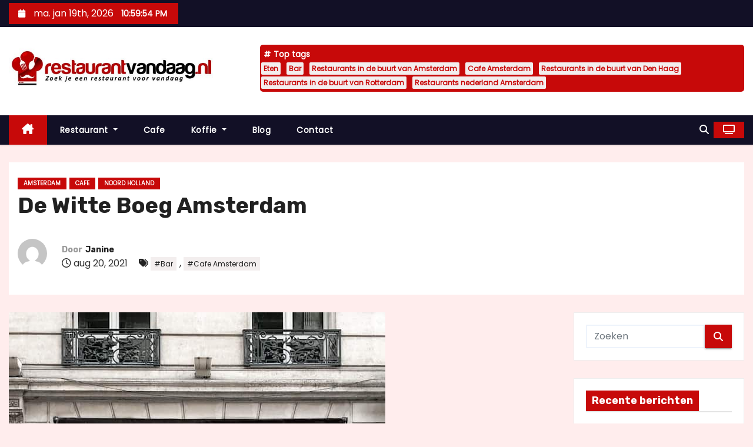

--- FILE ---
content_type: text/html; charset=UTF-8
request_url: https://restaurantvandaag.nl/de-witte-boeg-amsterdam/
body_size: 14743
content:
<!-- =========================
     Page Breadcrumb   
============================== -->
<!DOCTYPE html>
<html lang="nl-NL">
<head>
<meta charset="UTF-8">
<meta name="viewport" content="width=device-width, initial-scale=1">
<link rel="stylesheet" media="print" onload="this.onload=null;this.media='all';" id="ao_optimized_gfonts" href="https://fonts.googleapis.com/css?family=Rubik%3A400%2C500%2C700%7CPoppins%3A400%26display%3Dswap&#038;subset=latin%2Clatin-ext&amp;display=swap"><link rel="profile" href="https://gmpg.org/xfn/11">
<meta name='robots' content='index, follow, max-image-preview:large, max-snippet:-1, max-video-preview:-1' />

	<!-- This site is optimized with the Yoast SEO plugin v26.7 - https://yoast.com/wordpress/plugins/seo/ -->
	<link media="all" href="https://restaurantvandaag.nl/wp-content/cache/autoptimize/css/autoptimize_25528e6f733fb04fb7749d970e9028bc.css" rel="stylesheet"><title>De Witte Boeg Amsterdam</title>
	<meta name="description" content="De Witte Boeg in Amsterdam. Hoe kies je nu juist het café waar ze serveren wat jij lekker vindt en waar het ook nog eens gezellig toeven is?" />
	<link rel="canonical" href="https://restaurantvandaag.nl/de-witte-boeg-amsterdam/" />
	<meta property="og:locale" content="nl_NL" />
	<meta property="og:type" content="article" />
	<meta property="og:title" content="De Witte Boeg in Amsterdam. Hoe kies je nu juist het café, waar het gezellig is en de juiste drankjes geserveerd worden." />
	<meta property="og:description" content="De Witte Boeg in Amsterdam. Hoe kies je nu juist het café waar ze serveren wat jij lekker vindt en waar het ook nog eens gezellig toeven is?" />
	<meta property="og:url" content="https://restaurantvandaag.nl/de-witte-boeg-amsterdam/" />
	<meta property="og:site_name" content="restaurantvandaag.nl" />
	<meta property="article:published_time" content="2021-08-20T13:23:42+00:00" />
	<meta property="article:modified_time" content="2024-09-05T12:17:59+00:00" />
	<meta property="og:image" content="https://restaurantvandaag.nl/wp-content/uploads/2023/04/cafe-bar-gezellig-drinken.jpg" />
	<meta property="og:image:width" content="640" />
	<meta property="og:image:height" content="800" />
	<meta property="og:image:type" content="image/jpeg" />
	<meta name="author" content="Janine" />
	<meta name="twitter:card" content="summary_large_image" />
	<meta name="twitter:title" content="De Witte Boeg in Amsterdam Hoe kies je nu juist het café." />
	<meta name="twitter:description" content="De Witte Boeg in Amsterdam. Hoe kies je nu juist het café waar ze serveren wat jij lekker vindt en waar het ook nog eens gezellig toeven is?" />
	<meta name="twitter:label1" content="Geschreven door" />
	<meta name="twitter:data1" content="Janine" />
	<meta name="twitter:label2" content="Geschatte leestijd" />
	<meta name="twitter:data2" content="6 minuten" />
	<script type="application/ld+json" class="yoast-schema-graph">{"@context":"https://schema.org","@graph":[{"@type":["Article","BlogPosting"],"@id":"https://restaurantvandaag.nl/de-witte-boeg-amsterdam/#article","isPartOf":{"@id":"https://restaurantvandaag.nl/de-witte-boeg-amsterdam/"},"author":{"name":"Janine","@id":"https://restaurantvandaag.nl/#/schema/person/5c79854600bb85179116d4d32992d12f"},"headline":"De Witte Boeg Amsterdam","datePublished":"2021-08-20T13:23:42+00:00","dateModified":"2024-09-05T12:17:59+00:00","mainEntityOfPage":{"@id":"https://restaurantvandaag.nl/de-witte-boeg-amsterdam/"},"wordCount":1297,"publisher":{"@id":"https://restaurantvandaag.nl/#organization"},"image":{"@id":"https://restaurantvandaag.nl/de-witte-boeg-amsterdam/#primaryimage"},"thumbnailUrl":"https://restaurantvandaag.nl/wp-content/uploads/2023/04/cafe-bar-gezellig-drinken.jpg","keywords":["Bar","Cafe Amsterdam"],"articleSection":["Amsterdam","Cafe","Noord Holland"],"inLanguage":"nl-NL"},{"@type":"WebPage","@id":"https://restaurantvandaag.nl/de-witte-boeg-amsterdam/","url":"https://restaurantvandaag.nl/de-witte-boeg-amsterdam/","name":"De Witte Boeg Amsterdam","isPartOf":{"@id":"https://restaurantvandaag.nl/#website"},"primaryImageOfPage":{"@id":"https://restaurantvandaag.nl/de-witte-boeg-amsterdam/#primaryimage"},"image":{"@id":"https://restaurantvandaag.nl/de-witte-boeg-amsterdam/#primaryimage"},"thumbnailUrl":"https://restaurantvandaag.nl/wp-content/uploads/2023/04/cafe-bar-gezellig-drinken.jpg","datePublished":"2021-08-20T13:23:42+00:00","dateModified":"2024-09-05T12:17:59+00:00","description":"De Witte Boeg in Amsterdam. Hoe kies je nu juist het café waar ze serveren wat jij lekker vindt en waar het ook nog eens gezellig toeven is?","breadcrumb":{"@id":"https://restaurantvandaag.nl/de-witte-boeg-amsterdam/#breadcrumb"},"inLanguage":"nl-NL","potentialAction":[{"@type":"ReadAction","target":["https://restaurantvandaag.nl/de-witte-boeg-amsterdam/"]}]},{"@type":"ImageObject","inLanguage":"nl-NL","@id":"https://restaurantvandaag.nl/de-witte-boeg-amsterdam/#primaryimage","url":"https://restaurantvandaag.nl/wp-content/uploads/2023/04/cafe-bar-gezellig-drinken.jpg","contentUrl":"https://restaurantvandaag.nl/wp-content/uploads/2023/04/cafe-bar-gezellig-drinken.jpg","width":640,"height":800,"caption":"Grano Trading Kesteren"},{"@type":"BreadcrumbList","@id":"https://restaurantvandaag.nl/de-witte-boeg-amsterdam/#breadcrumb","itemListElement":[{"@type":"ListItem","position":1,"name":"Home","item":"https://restaurantvandaag.nl/"},{"@type":"ListItem","position":2,"name":"De Witte Boeg Amsterdam"}]},{"@type":"WebSite","@id":"https://restaurantvandaag.nl/#website","url":"https://restaurantvandaag.nl/","name":"Restaurantvandaag.nl","description":"Vind een lekker restaurant voor vandaag!","publisher":{"@id":"https://restaurantvandaag.nl/#organization"},"potentialAction":[{"@type":"SearchAction","target":{"@type":"EntryPoint","urlTemplate":"https://restaurantvandaag.nl/?s={search_term_string}"},"query-input":{"@type":"PropertyValueSpecification","valueRequired":true,"valueName":"search_term_string"}}],"inLanguage":"nl-NL"},{"@type":"Organization","@id":"https://restaurantvandaag.nl/#organization","name":"Restaurantvandaag.nl","url":"https://restaurantvandaag.nl/","logo":{"@type":"ImageObject","inLanguage":"nl-NL","@id":"https://restaurantvandaag.nl/#/schema/logo/image/","url":"https://restaurantvandaag.nl/wp-content/uploads/2024/09/cropped-cropped-restaurantvandaag.nl_2-normaal.jpeg","contentUrl":"https://restaurantvandaag.nl/wp-content/uploads/2024/09/cropped-cropped-restaurantvandaag.nl_2-normaal.jpeg","width":640,"height":129,"caption":"Restaurantvandaag.nl"},"image":{"@id":"https://restaurantvandaag.nl/#/schema/logo/image/"}},{"@type":"Person","@id":"https://restaurantvandaag.nl/#/schema/person/5c79854600bb85179116d4d32992d12f","name":"Janine","image":{"@type":"ImageObject","inLanguage":"nl-NL","@id":"https://restaurantvandaag.nl/#/schema/person/image/","url":"https://secure.gravatar.com/avatar/9290f51b706be897559255e728f88714f81a174eacf5b2a2427676d85f2429e2?s=96&d=mm&r=g","contentUrl":"https://secure.gravatar.com/avatar/9290f51b706be897559255e728f88714f81a174eacf5b2a2427676d85f2429e2?s=96&d=mm&r=g","caption":"Janine"},"url":"https://restaurantvandaag.nl/author/janine/"}]}</script>
	<!-- / Yoast SEO plugin. -->


<link rel='dns-prefetch' href='//www.googletagmanager.com' />
<link href='https://fonts.gstatic.com' crossorigin='anonymous' rel='preconnect' />
<link rel="alternate" type="application/rss+xml" title="restaurantvandaag.nl &raquo; feed" href="https://restaurantvandaag.nl/feed/" />
<link rel="alternate" type="application/rss+xml" title="restaurantvandaag.nl &raquo; reacties feed" href="https://restaurantvandaag.nl/comments/feed/" />
<link rel="alternate" title="oEmbed (JSON)" type="application/json+oembed" href="https://restaurantvandaag.nl/wp-json/oembed/1.0/embed?url=https%3A%2F%2Frestaurantvandaag.nl%2Fde-witte-boeg-amsterdam%2F" />
<link rel="alternate" title="oEmbed (XML)" type="text/xml+oembed" href="https://restaurantvandaag.nl/wp-json/oembed/1.0/embed?url=https%3A%2F%2Frestaurantvandaag.nl%2Fde-witte-boeg-amsterdam%2F&#038;format=xml" />












<script type="text/javascript" src="https://restaurantvandaag.nl/wp-includes/js/jquery/jquery.min.js" id="jquery-core-js"></script>







<link rel="https://api.w.org/" href="https://restaurantvandaag.nl/wp-json/" /><link rel="alternate" title="JSON" type="application/json" href="https://restaurantvandaag.nl/wp-json/wp/v2/posts/23560" /><link rel="EditURI" type="application/rsd+xml" title="RSD" href="https://restaurantvandaag.nl/xmlrpc.php?rsd" />
<meta name="generator" content="WordPress 6.9" />
<link rel='shortlink' href='https://restaurantvandaag.nl/?p=23560' />

		<!-- GA Google Analytics @ https://m0n.co/ga -->
		<script async src="https://www.googletagmanager.com/gtag/js?id=G-DV1V0H210N"></script>
		<script>
			window.dataLayer = window.dataLayer || [];
			function gtag(){dataLayer.push(arguments);}
			gtag('js', new Date());
			gtag('config', 'G-DV1V0H210N');
		</script>

	<meta name="generator" content="Site Kit by Google 1.170.0" />        
        
	<link rel="icon" href="https://restaurantvandaag.nl/wp-content/uploads/2023/03/cropped-cropped-restaurantvandaag.nl_2-32x32.jpg" sizes="32x32" />
<link rel="icon" href="https://restaurantvandaag.nl/wp-content/uploads/2023/03/cropped-cropped-restaurantvandaag.nl_2-192x192.jpg" sizes="192x192" />
<link rel="apple-touch-icon" href="https://restaurantvandaag.nl/wp-content/uploads/2023/03/cropped-cropped-restaurantvandaag.nl_2-180x180.jpg" />
<meta name="msapplication-TileImage" content="https://restaurantvandaag.nl/wp-content/uploads/2023/03/cropped-cropped-restaurantvandaag.nl_2-270x270.jpg" />
</head>
<body class="wp-singular post-template-default single single-post postid-23560 single-format-standard custom-background wp-custom-logo wp-embed-responsive wp-theme-newses wp-child-theme-newses-child wide" >
<div id="page" class="site">
<a class="skip-link screen-reader-text" href="#content">
Doorgaan naar inhoud</a>
    <!--wrapper-->
    <div class="wrapper" id="custom-background-css">
        <header class="mg-headwidget">
            <!--==================== TOP BAR ====================-->
            <div class="mg-head-detail d-none d-md-block">
    <div class="container">
        <div class="row align-items-center">
            <div class="col-md-6 col-xs-12 col-sm-6">
                <ul class="info-left">
                                <li>
                                    <i class="fa fa-calendar ml-3"></i>
                    ma. jan 19th, 2026                     <span id="time" class="time"></span>
                            </li>                        
                        </ul>
            </div>
            <div class="col-md-6 col-xs-12">
                <ul class="mg-social info-right">
                                </ul>
            </div>
        </div>
    </div>
</div>
            <div class="clearfix"></div>
                        <div class="mg-nav-widget-area-back" style='background-image: url("https://restaurantvandaag.nl/wp-content/uploads/2023/03/cropped-restaurantvandaag.nl_2-1.jpg" );'>
                        <div class="overlay">
              <div class="inner" >
                <div class="container">
                    <div class="mg-nav-widget-area">
                        <div class="row align-items-center  ">
                            <div class="col-md-4 text-center-xs ">
                                <div class="site-logo">
                                    <a href="https://restaurantvandaag.nl/" class="navbar-brand" rel="home"><img width="640" height="129" src="https://restaurantvandaag.nl/wp-content/uploads/2024/09/cropped-cropped-restaurantvandaag.nl_2-normaal.jpeg" class="custom-logo" alt="Restaurantvandaag.nl" decoding="async" fetchpriority="high" srcset="https://restaurantvandaag.nl/wp-content/uploads/2024/09/cropped-cropped-restaurantvandaag.nl_2-normaal.jpeg 640w, https://restaurantvandaag.nl/wp-content/uploads/2024/09/cropped-cropped-restaurantvandaag.nl_2-normaal-300x60.jpeg 300w" sizes="(max-width: 640px) 100vw, 640px" /></a>                                </div>
                                <div class="site-branding-text d-none">
                                                                        <p class="site-title"> <a href="https://restaurantvandaag.nl/" rel="home">restaurantvandaag.nl</a></p>
                                                                        <p class="site-description">Vind een lekker restaurant voor vandaag!</p>
                                </div>   
                            </div>
                           
            <div class="col-md-8 text-center-xs">
                                <!--== Top Tags ==-->
                  <div class="mg-tpt-tag-area">
                       <div class="mg-tpt-txnlst clearfix"><strong>Top tags</strong><ul><li><a href="https://restaurantvandaag.nl/tag/eten/">Eten</a></li><li><a href="https://restaurantvandaag.nl/tag/bar/">Bar</a></li><li><a href="https://restaurantvandaag.nl/tag/restaurants-in-de-buurt-van-amsterdam/">Restaurants in de buurt van Amsterdam</a></li><li><a href="https://restaurantvandaag.nl/tag/cafe-amsterdam/">Cafe Amsterdam</a></li><li><a href="https://restaurantvandaag.nl/tag/restaurants-in-de-buurt-van-den-haag/">Restaurants in de buurt van Den Haag</a></li><li><a href="https://restaurantvandaag.nl/tag/restaurants-in-de-buurt-van-rotterdam/">Restaurants in de buurt van Rotterdam</a></li><li><a href="https://restaurantvandaag.nl/tag/restaurants-nederland-amsterdam/">Restaurants nederland Amsterdam</a></li></ul></div>          
                  </div>
                <!-- Trending line END -->
                  
            </div>
                                </div>
                    </div>
                </div>
                </div>
              </div>
          </div>
            <div class="mg-menu-full">
                <nav class="navbar navbar-expand-lg navbar-wp">
                    <div class="container">
                        <!-- Right nav -->
                    <div class="m-header align-items-center">
                        <a class="mobilehomebtn" href="https://restaurantvandaag.nl"><span class="fa-solid fa-house-chimney"></span></a>
                        <!-- navbar-toggle -->
                        <button class="navbar-toggler collapsed ml-auto" type="button" data-toggle="collapse" data-target="#navbar-wp" aria-controls="navbarSupportedContent" aria-expanded="false" aria-label="Toggle navigatie">
                          <!-- <span class="my-1 mx-2 close"></span>
                          <span class="navbar-toggler-icon"></span> -->
                          <div class="burger">
                            <span class="burger-line"></span>
                            <span class="burger-line"></span>
                            <span class="burger-line"></span>
                          </div>
                        </button>
                        <!-- /navbar-toggle -->
                                    <div class="dropdown show mg-search-box">
                <a class="dropdown-toggle msearch ml-auto" href="#" role="button" id="dropdownMenuLink" data-toggle="dropdown" aria-haspopup="true" aria-expanded="false">
                    <i class="fa-solid fa-magnifying-glass"></i>
                </a>
                <div class="dropdown-menu searchinner" aria-labelledby="dropdownMenuLink">
                    <form role="search" method="get" id="searchform" action="https://restaurantvandaag.nl/">
  <div class="input-group">
    <input type="search" class="form-control" placeholder="Zoeken" value="" name="s" />
    <span class="input-group-btn btn-default">
    <button type="submit" class="btn"> <i class="fa-solid fa-magnifying-glass"></i> </button>
    </span> </div>
</form>                </div>
            </div>
                  <a href="#" target="_blank" class="btn-theme px-3 ml-2">
            <i class="fa-solid fa-tv"></i>
        </a>
                            </div>
                    <!-- /Right nav -->
                    <!-- Navigation -->
                    <div class="collapse navbar-collapse" id="navbar-wp"> 
                      <ul id="menu-hm" class="nav navbar-nav mr-auto"><li class="active home"><a class="nav-link homebtn" title="Home" href="https://restaurantvandaag.nl"><span class='fa-solid fa-house-chimney'></span></a></li><li id="menu-item-1273" class="menu-item menu-item-type-taxonomy menu-item-object-category menu-item-has-children menu-item-1273 dropdown"><a class="nav-link" title="Restaurant" href="https://restaurantvandaag.nl/restaurant/" data-toggle="dropdown" class="dropdown-toggle">Restaurant </a>
<ul role="menu" class=" dropdown-menu">
	<li id="menu-item-1268" class="menu-item menu-item-type-taxonomy menu-item-object-category menu-item-1268"><a class="dropdown-item" title="Chinees restaurant" href="https://restaurantvandaag.nl/chinees-restaurant/">Chinees restaurant</a></li>
	<li id="menu-item-1269" class="menu-item menu-item-type-taxonomy menu-item-object-category menu-item-1269"><a class="dropdown-item" title="Frans restaurant" href="https://restaurantvandaag.nl/frans-restaurant/">Frans restaurant</a></li>
	<li id="menu-item-1270" class="menu-item menu-item-type-taxonomy menu-item-object-category menu-item-1270"><a class="dropdown-item" title="Indiaas restaurant" href="https://restaurantvandaag.nl/indiaas-restaurant/">Indiaas restaurant</a></li>
	<li id="menu-item-1271" class="menu-item menu-item-type-taxonomy menu-item-object-category menu-item-1271"><a class="dropdown-item" title="Italiaans restaurant" href="https://restaurantvandaag.nl/italiaans-restaurant/">Italiaans restaurant</a></li>
	<li id="menu-item-1272" class="menu-item menu-item-type-taxonomy menu-item-object-category menu-item-1272"><a class="dropdown-item" title="Mexicaans restaurant" href="https://restaurantvandaag.nl/mexicaans-restaurant/">Mexicaans restaurant</a></li>
	<li id="menu-item-1274" class="menu-item menu-item-type-taxonomy menu-item-object-category menu-item-1274"><a class="dropdown-item" title="Restaurants nederland" href="https://restaurantvandaag.nl/restaurants-nederland/">Restaurants nederland</a></li>
</ul>
</li>
<li id="menu-item-2625" class="menu-item menu-item-type-taxonomy menu-item-object-category current-post-ancestor current-menu-parent current-post-parent menu-item-2625"><a class="nav-link" title="Cafe" href="https://restaurantvandaag.nl/cafe/">Cafe</a></li>
<li id="menu-item-2626" class="menu-item menu-item-type-taxonomy menu-item-object-category menu-item-has-children menu-item-2626 dropdown"><a class="nav-link" title="Koffie" href="https://restaurantvandaag.nl/koffie/" data-toggle="dropdown" class="dropdown-toggle">Koffie </a>
<ul role="menu" class=" dropdown-menu">
	<li id="menu-item-2627" class="menu-item menu-item-type-taxonomy menu-item-object-category menu-item-2627"><a class="dropdown-item" title="Koffiehuis" href="https://restaurantvandaag.nl/koffiehuis/">Koffiehuis</a></li>
</ul>
</li>
<li id="menu-item-25169" class="menu-item menu-item-type-taxonomy menu-item-object-category menu-item-25169"><a class="nav-link" title="Blog" href="https://restaurantvandaag.nl/blog/">Blog</a></li>
<li id="menu-item-25168" class="menu-item menu-item-type-post_type menu-item-object-page menu-item-25168"><a class="nav-link" title="Contact" href="https://restaurantvandaag.nl/contact/">Contact</a></li>
</ul>                    </div>   
                    <!--/ Navigation -->
                    <!-- Right nav -->
                    <div class="desk-header pl-3 ml-auto my-2 my-lg-0 position-relative align-items-center">
                                  <div class="dropdown show mg-search-box">
                <a class="dropdown-toggle msearch ml-auto" href="#" role="button" id="dropdownMenuLink" data-toggle="dropdown" aria-haspopup="true" aria-expanded="false">
                    <i class="fa-solid fa-magnifying-glass"></i>
                </a>
                <div class="dropdown-menu searchinner" aria-labelledby="dropdownMenuLink">
                    <form role="search" method="get" id="searchform" action="https://restaurantvandaag.nl/">
  <div class="input-group">
    <input type="search" class="form-control" placeholder="Zoeken" value="" name="s" />
    <span class="input-group-btn btn-default">
    <button type="submit" class="btn"> <i class="fa-solid fa-magnifying-glass"></i> </button>
    </span> </div>
</form>                </div>
            </div>
                  <a href="#" target="_blank" class="btn-theme px-3 ml-2">
            <i class="fa-solid fa-tv"></i>
        </a>
                            </div>
                    <!-- /Right nav --> 
                  </div>
                </nav>
            </div>
        </header>
        <div class="clearfix"></div>
        <!--== /Top Tags ==-->
                        <!--== Home Slider ==-->
                <!--==/ Home Slider ==-->
        <!--==================== Newses breadcrumb section ====================-->
<!-- =========================
     Page Content Section      
============================== -->
<main id="content" class="single-class content">
  <!--container-->
  <div class="container">
    <!--row-->
    <div class="row">
      <div class="col-md-12">
        <div class="mg-header mb-30">
          <div class="mg-blog-category"><a class="newses-categories category-color-1" href="https://restaurantvandaag.nl/noord-holland/amsterdam/"> 
                                 Amsterdam
                             </a><a class="newses-categories category-color-1" href="https://restaurantvandaag.nl/cafe/"> 
                                 Cafe
                             </a><a class="newses-categories category-color-1" href="https://restaurantvandaag.nl/noord-holland/"> 
                                 Noord Holland
                             </a></div>              <h1 class="title">De Witte Boeg Amsterdam</h1>
                              <div class="media mg-info-author-block"> 
                                            <a class="mg-author-pic" href="https://restaurantvandaag.nl/author/janine/"> <noscript><img alt='' src='https://secure.gravatar.com/avatar/9290f51b706be897559255e728f88714f81a174eacf5b2a2427676d85f2429e2?s=150&#038;d=mm&#038;r=g' srcset='https://secure.gravatar.com/avatar/9290f51b706be897559255e728f88714f81a174eacf5b2a2427676d85f2429e2?s=300&#038;d=mm&#038;r=g 2x' class='avatar avatar-150 photo' height='150' width='150' decoding='async'/></noscript><img alt='' src='data:image/svg+xml,%3Csvg%20xmlns=%22http://www.w3.org/2000/svg%22%20viewBox=%220%200%20150%20150%22%3E%3C/svg%3E' data-src='https://secure.gravatar.com/avatar/9290f51b706be897559255e728f88714f81a174eacf5b2a2427676d85f2429e2?s=150&#038;d=mm&#038;r=g' data-srcset='https://secure.gravatar.com/avatar/9290f51b706be897559255e728f88714f81a174eacf5b2a2427676d85f2429e2?s=300&#038;d=mm&#038;r=g 2x' class='lazyload avatar avatar-150 photo' height='150' width='150' decoding='async'/> </a>
                                        <div class="media-body">
                                                    <h4 class="media-heading"><span>Door</span><a href="https://restaurantvandaag.nl/author/janine/">Janine</a></h4>
                                                    <span class="mg-blog-date"><i class="fa-regular fa-clock"></i> 
                                aug 20, 2021                            </span>
                                                    <span class="newses-tags"><i class="fa-solid fa-tags"></i>
                             <a href="https://restaurantvandaag.nl/tag/bar/">#Bar</a>, <a href="https://restaurantvandaag.nl/tag/cafe-amsterdam/">#Cafe Amsterdam</a>                            </span>
                                            </div>
                </div>
                        </div>
      </div>
    </div>
    <div class="single-main-content row">
              <div class="col-lg-9 col-md-8">
                        <div class="mg-blog-post-box"> 
            <noscript><img width="640" height="800" src="https://restaurantvandaag.nl/wp-content/uploads/2023/04/cafe-bar-gezellig-drinken.jpg" class="img-responsive wp-post-image" alt="Grano Trading Kesteren" decoding="async" srcset="https://restaurantvandaag.nl/wp-content/uploads/2023/04/cafe-bar-gezellig-drinken.jpg 640w, https://restaurantvandaag.nl/wp-content/uploads/2023/04/cafe-bar-gezellig-drinken-240x300.jpg 240w" sizes="(max-width: 640px) 100vw, 640px" /></noscript><img width="640" height="800" src='data:image/svg+xml,%3Csvg%20xmlns=%22http://www.w3.org/2000/svg%22%20viewBox=%220%200%20640%20800%22%3E%3C/svg%3E' data-src="https://restaurantvandaag.nl/wp-content/uploads/2023/04/cafe-bar-gezellig-drinken.jpg" class="lazyload img-responsive wp-post-image" alt="Grano Trading Kesteren" decoding="async" data-srcset="https://restaurantvandaag.nl/wp-content/uploads/2023/04/cafe-bar-gezellig-drinken.jpg 640w, https://restaurantvandaag.nl/wp-content/uploads/2023/04/cafe-bar-gezellig-drinken-240x300.jpg 240w" data-sizes="(max-width: 640px) 100vw, 640px" />            <article class="small single p-3">
                <h2>De Witte Boeg</h2>
<h2>Tweede Jacob van Campenstraat 150 </h2>
<h2>1073 XZ Amsterdam</h2>
<h2>Noord Holland</h2>
<h2>U kunt ons bellen op: 020-6734251</h2>
<h2>Of e-mailen naar: <a href="/cdn-cgi/l/email-protection#c3" target="_blank" rel="noopener"></a></h2>
<h2>En bezoek onze website: <a href="http://" target="_blank" rel="noopener"></a></h2>
<h2>Gezellig wat drinken in Amsterdam betekent ook dat je dient te weten waar De Witte Boeg in Amsterdam is.</h2>
<p><a href="https://restaurantvandaag.nl/cafe/">Gezellig wat drinken in Amsterdam</a> betekent ook dat je dient te weten waar De Witte Boeg in Amsterdam is. Als je ergens bent kun je natuurlijk ter plekke om je heen kijken waar het er gezellig uitziet (of waar al meer klanten zitten en het aangenaam oogt) maar je kunt ook eerst even online checken waar je een goed café vindt. De meeste zijn eenvoudig online te vinden zodat je er snel eentje in de buurt gevonden hebt waar je terecht kunt. Voor de contactgegevens van De Witte Boeg inAmsterdam neem je gewoon even een kijkje op je smartphone als je onderweg bent zodat je de route er naartoe eveneens bekijken kunt.</p>
<p>Naast het feit dat de baristi goede koffie of en andere drank voor je kunnen bereiden weten ze vaak ook veel te vertellen over de koffiesoorten die zij gebruiken en kom je nog eens wat te weten over de warme drank. Op die manier ken je ook de oorsprong van je bakje troost en kun jij bepalen welke smaak je het lekkerst vindt.</p>
<h2><strong>Ook voor de l</strong><strong>unch kun je terecht bij </strong><strong></strong></h2>
<p>Naast de koffie zelf, die natuurlijk wel essentieel is, kun je bij de keuze voor een goed café kijken naar wat ze nog meer op de kaart hebben staan. Zeker als je een dagje uit bent wil je de inwendige mens toch ook versterken met een <a href="https://restaurantvandaag.nl/restaurant/">hapje eten</a>. In veel cafés vind je dan ook een uitgebreide menukaart waarvan je kunt kiezen uit tal van (lunch)gerechten die goed te combineren zijn met koffie. Op die manier kies jij een gelegenheid waar je zowel iets te drinken als te eten kunt krijgen dat je lekker vindt.</p>
<h3><strong>De meeste drankjes kun je krijgen bij De Witte Boeg in Amsterdam</strong></h3>
<p>Ben je geen verstokte koffiedrinker en gaat je voorkeur meer uit naar thee of een andere, al dan niet warme, drank? Dan hoef je niet persé voor een koffie café te kiezen (waar doorgaans ook goede thee geschonken wordt) maar kun je ook een andere locatie uitzoeken. Kijk altijd goed wat er geserveerd wordt (veel gelegenheden hebben een kaart buiten hangen) zodat je weet wat je er kunt laten inschenken.</p>
<h3><strong>Koffie om thuis te zetten? Heerlijk!</strong></h3>
<p>In bepaalde cafés kun je naast het nuttigen van een drankje ter plekje ook terecht om zelf producten aan te schaffen voor thuis. Heb je er bijvoorbeeld een super lekkere koffie- of theesmaak ontdekt en wil je deze thuis ook wel uitproberen dan is het handig als je deze daar meteen kunt kopen en er niet stad en land voor hoeft af te zoeken. Zo krijgt gezellig wat drinken in Amsterdam een goed vervolg thuis.</p>
<p><noscript><img decoding="async" class="aligncenter" src="https://restaurantvandaag.nl/wp-content/uploads/2023/04/cafe-bar-drankje-drinken.jpg" alt="De Witte Boeg Amsterdam" width="960" height="1439" /></noscript><img decoding="async" class="lazyload aligncenter" src='data:image/svg+xml,%3Csvg%20xmlns=%22http://www.w3.org/2000/svg%22%20viewBox=%220%200%20960%201439%22%3E%3C/svg%3E' data-src="https://restaurantvandaag.nl/wp-content/uploads/2023/04/cafe-bar-drankje-drinken.jpg" alt="De Witte Boeg Amsterdam" width="960" height="1439" /></p>
<h2><strong>Zin in een borrel? Bezoek: </strong>De Witte Boeg<strong> Amsterdam</strong></h2>
<p>Als je ergens een dagje uit bent mag een goede <a href="https://restaurantvandaag.nl/koffie/">kop koffie</a> (of thee) natuurlijk niet ontbreken. Er zijn vaak veel horecagelegenheden waar je terecht kunt voor een bakkie en meer maar hoe kies je nu juist het café waar ze serveren wat jij lekker vindt en waar het ook nog eens gezellig toeven is? Kortom, waar en hoe vind je het beste Cafe van Amsterdam?</p>
<h2><strong>Wat word geschonken bij De Witte Boeg in Amsterdam?</strong></h2>
<p>Een belangrijk gegeven is natuurlijk wel wat er geserveerd wordt bij De Witte Boeg in Amsterdam. Ga je echt voor de beste koffie die je buiten de deur kunt drinken dan is een koffie café natuurlijk een aanrader. Hier serveren ze prima koffie in diverse smaken zodat jij nog eens kunt genieten van je bakje zwart goud in de smaak die jij prefereert. Veel koffie <a href="https://restaurantvandaag.nl/cafe/">cafés</a> schenken ‘normale’ koffie in allerlei varianten waarbij de koffiebonen bijvoorbeeld een verschillende oorsprong hebben, hetgeen bepalend is voor de smaak.</p>
<h2><strong>Het beste cafe van Amsterdam? </strong></h2>
<p>Je wilt natuurlijk wel dat je bakkie ook lekker smaakt als je dit buiten de deur nuttigt. Ben je in Amsterdam dan vind je het beste Cafe door navraag te doen bij andere mensen die er bekend zijn en je kunt ook eerst een kijkje nemen op internet om een geschikte gelegenheid te vinden. Online vind je veel informatie over horecagelegenheden in verschillende plaatsen zodat je daaruit een keuze kunt maken. Zo kun je gezellig wat drinken in Amsterdam.</p>
<h2><strong>Voor de fans van koffie, </strong><strong>in alle soorten en maten</strong></h2>
<p>Naast de reguliere koffie kun je er doorgaans ook terecht voor allerlei variaties zoals een lekkere latte, een sterke espresso voor als je dag nog wel een duurt, een kop koffie met een chocoladesmaak of een vanilletwist enzovoort. Deze kun je tegenwoordig thuis natuurlijk ook zetten met de speciale koffieapparaten die daarvoor in de handel zijn maar je wilt buiten de deur toch zeker kunnen genieten van een goede kop koffie.</p>
<p>Wil je gezellig wat drinken in Amsterdam dan is het altijd handig eerst te bedenken wat je wilt nuttigen. Voor de echte koffieliefhebber is natuurlijk een speciaal koffiecafé aan te raden omdat ze daar talloze soorten koffie schenken waaruit je een keuze kunt maken. Hierbij kun je onder andere denken aan espresso, cappuccino, filterkoffie en zo nog veel meer.</p>
<h3><strong>Voor de gezelligheid spelen sfeer en inrichting een rol</strong></h3>
<p>Een geschikt café kun je ook kiezen op basis van de sfeer en inrichting. Is de inrichting helemaal naar jouw smaak dan zul je je er ook sneller thuis voelen en eerder voor een bepaalde gelegenheid kiezen. Ook de sfeer speelt hierbij natuurlijk een belangrijke rol. Een café waar jij je op slag prettig voelt na binnenkomst en waar je een warm welkom krijgt zal menigeen eerder aanspreken.</p>
<h3><strong>Extra services bij De Witte Boeg in Amsterdam</strong></h3>
<p>In een café kun je niet alleen terecht voor een drankje en een hapje. Soms is een café gekoppeld aan een andere zaak of bedrijf zodat je er ook voor andere services terecht kunt. Daarnaast zijn veel cafés prima ingericht om er een poosje te kunnen werken, vergaderen of studeren, uiteraard onder het genot van een goede drank. Zo kun je gezellig wat drinken in Amsterdam en er meteen ook voor andere zaken terecht.</p>
<h3><strong>Lees de review(s) van andere </strong>bezoekers</h3>
<p>Wil je liever eerst weten wat andere mensen van een bepaalde gelegenheid vonden? Dan kun je online de blogs en reviews van anderen lezen over bepaalde cafés. Op die manier kom je er niet alleen achter wat voor producten er te koop zijn maar ook wat voor sfeer er hangt, hoe het ingericht is en waarvoor je er allemaal terecht kunt. En natuurlijk hoe de koffie en andere dranken smaken. Andere mensen vertellen hun ervaringen waar jij profijt van kunt hebben. Reviews van De Witte Boeg in Amsterdam vind je snel en eenvoudig online. Ze staan op algemene sites met informatie over cafés maar ook vaak op de site van de gelegenheid zelf.</p>
<p>Bovenstaande gegevens kunnen licht afwijken. Meer informatie vind u op de website van het Cafe.</p>
<p>Neem contact op met De Witte Boeg via de telefoon op: 020-6734251. Of via email: <a href="/cdn-cgi/l/email-protection#80"></a>. Of bezoek hun website: <a href="http://" target="_blank" rel="noopener"></a></p>
<p>Je vind De Witte Boeg op: Tweede Jacob van Campenstraat 150  in Amsterdam.</p>
<h4><strong>Conclusie</strong></h4>
<p>Een van de gezelligste plekken in Amsterdam is De Witte Boeg, gelegen aan de Tweede Jacob van Campenstraat 150. Dit historische Cafe biedt een warme sfeer met een prachtig terras. Voor een lekkere koffie of ander drankje ideaal, een knus Cafe met ambachtelijke koffie en huisgemaakte lekkernijen. Zoek je een levendige Cafe? De Witte Boeg<strong> </strong>heeft een groot terras en een relaxte sfeer, perfect voor een avond met vrienden. Deze plekken stralen typisch Amsterdam gezelligheid uit en zijn absoluut een bezoek waard!</p>
        <script data-cfasync="false" src="/cdn-cgi/scripts/5c5dd728/cloudflare-static/email-decode.min.js"></script><script>
            function pinIt() {
                var e = document.createElement('script');
                e.setAttribute('type','text/javascript');
                e.setAttribute('charset','UTF-8');
                e.setAttribute('src','https://assets.pinterest.com/js/pinmarklet.js?r='+Math.random()*99999999);
                document.body.appendChild(e);
            }
        </script>

        <div class="post-share">
            <div class="post-share-icons cf"> 
                <a href="https://www.facebook.com/sharer.php?u=https%3A%2F%2Frestaurantvandaag.nl%2Fde-witte-boeg-amsterdam%2F" class="link facebook" target="_blank" >
                    <i class="fa-brands fa-facebook-f"></i>
                </a> 
                <a href="https://twitter.com/share?url=https%3A%2F%2Frestaurantvandaag.nl%2Fde-witte-boeg-amsterdam%2F&#038;text=De%20Witte%20Boeg%20Amsterdam" class="link x-twitter" target="_blank">
                    <i class="fa-brands fa-x-twitter"></i>
                </a> 
                <a href="/cdn-cgi/l/email-protection#[base64]" class="link email" target="_blank">
                    <i class="fa-regular fa-envelope"></i>
                </a> 
                <a href="https://www.linkedin.com/sharing/share-offsite/?url=https%3A%2F%2Frestaurantvandaag.nl%2Fde-witte-boeg-amsterdam%2F&#038;title=De%20Witte%20Boeg%20Amsterdam" class="link linkedin" target="_blank" >
                    <i class="fa-brands fa-linkedin-in"></i>
                </a> 
                <a href="https://telegram.me/share/url?url=https%3A%2F%2Frestaurantvandaag.nl%2Fde-witte-boeg-amsterdam%2F&#038;text&#038;title=De%20Witte%20Boeg%20Amsterdam" class="link telegram" target="_blank" >
                    <i class="fa-brands fa-telegram"></i>
                </a> 
                <a href="javascript:pinIt();" class="link pinterest">
                    <i class="fa-brands fa-pinterest-p"></i>
                </a>
                <a class="print-r" href="javascript:window.print()"> 
                    <i class="fa-solid fa-print"></i>
                </a>   
            </div>
        </div>
                    <div class="clearfix mb-3"></div>
                    
	<nav class="navigation post-navigation" aria-label="Berichten">
		<h2 class="screen-reader-text">Bericht navigatie</h2>
		<div class="nav-links"><div class="nav-previous"><a href="https://restaurantvandaag.nl/domper-caf%e2%88%9a-bakhuizen/" rel="prev"><span>Domper Caf√© Bakhuizen</span><div class="fa fa-angle-double-right"></div></a></div><div class="nav-next"><a href="https://restaurantvandaag.nl/jongerencafe-le-mistral-den-haag/" rel="next"><div class="fa fa-angle-double-left"></div><span>Jongerencafe Le Mistral Den Haag</span></a></div></div>
	</nav>            </article>
        </div>
        <div class="clearfix mb-4"></div>
                <div class="media mg-info-author-block">
                <a class="mg-author-pic" href="https://restaurantvandaag.nl/author/janine/"><noscript><img alt='' src='https://secure.gravatar.com/avatar/9290f51b706be897559255e728f88714f81a174eacf5b2a2427676d85f2429e2?s=150&#038;d=mm&#038;r=g' srcset='https://secure.gravatar.com/avatar/9290f51b706be897559255e728f88714f81a174eacf5b2a2427676d85f2429e2?s=300&#038;d=mm&#038;r=g 2x' class='avatar avatar-150 photo' height='150' width='150' decoding='async'/></noscript><img alt='' src='data:image/svg+xml,%3Csvg%20xmlns=%22http://www.w3.org/2000/svg%22%20viewBox=%220%200%20150%20150%22%3E%3C/svg%3E' data-src='https://secure.gravatar.com/avatar/9290f51b706be897559255e728f88714f81a174eacf5b2a2427676d85f2429e2?s=150&#038;d=mm&#038;r=g' data-srcset='https://secure.gravatar.com/avatar/9290f51b706be897559255e728f88714f81a174eacf5b2a2427676d85f2429e2?s=300&#038;d=mm&#038;r=g 2x' class='lazyload avatar avatar-150 photo' height='150' width='150' decoding='async'/></a>
            <div class="media-body">
              <h4 class="media-heading">Door <a href ="https://restaurantvandaag.nl/author/janine/">Janine</a></h4>
              <p></p>
            </div>
        </div>
                <div class="wd-back">
            <!--Start mg-realated-slider -->
            <!-- mg-sec-title -->
            <div class="mg-sec-title st3">
                <h4 class="related-title"><span class="bg">Gerelateerd bericht</span></h4>
            </div>
            <!-- // mg-sec-title -->
            <div class="small-list-post row">
                <!-- featured_post -->
                                        <!-- blog -->
                        <div class="small-post media col-md-6 col-sm-6 col-xs-12">
                            <div class="lazyload img-small-post back-img" data-bg="https://restaurantvandaag.nl/wp-content/uploads/2023/03/cafe-koffie-drinken.jpg" style="background-image: url(data:image/svg+xml,%3Csvg%20xmlns=%22http://www.w3.org/2000/svg%22%20viewBox=%220%200%20500%20300%22%3E%3C/svg%3E);">
                            <a href="https://restaurantvandaag.nl/cafe-de-hertog-tiel/" class="link-div"></a>
                            </div>
                            <div class="small-post-content media-body">
                            <div class="mg-blog-category"><a class="newses-categories category-color-1" href="https://restaurantvandaag.nl/cafe/"> 
                                 Cafe
                             </a><a class="newses-categories category-color-1" href="https://restaurantvandaag.nl/gelderland/"> 
                                 Gelderland
                             </a><a class="newses-categories category-color-1" href="https://restaurantvandaag.nl/gelderland/tiel/"> 
                                 Tiel
                             </a></div>                                <!-- small-post-content -->
                                <h5 class="title"><a href="https://restaurantvandaag.nl/cafe-de-hertog-tiel/" title="Permalink to: Cafe De Hertog Tiel">
                                    Cafe De Hertog Tiel</a></h5>
                                <!-- // title_small_post -->
                                <div class="mg-blog-meta"> 
                                                                        <a href="https://restaurantvandaag.nl/2023/04/">
                                    apr 1, 2023</a>
                                                                        <a href="https://restaurantvandaag.nl/author/janine/"> <i class="fa fa-user-circle-o"></i> Janine</a>
                                                                    </div>
                            </div>
                        </div>
                    <!-- blog -->
                                            <!-- blog -->
                        <div class="small-post media col-md-6 col-sm-6 col-xs-12">
                            <div class="lazyload img-small-post back-img" data-bg="https://restaurantvandaag.nl/wp-content/uploads/2023/04/cafe-bar-gezelligdrankje.jpg" style="background-image: url(data:image/svg+xml,%3Csvg%20xmlns=%22http://www.w3.org/2000/svg%22%20viewBox=%220%200%20500%20300%22%3E%3C/svg%3E);">
                            <a href="https://restaurantvandaag.nl/logher-horeca-bv-amsterdam/" class="link-div"></a>
                            </div>
                            <div class="small-post-content media-body">
                            <div class="mg-blog-category"><a class="newses-categories category-color-1" href="https://restaurantvandaag.nl/noord-holland/amsterdam/"> 
                                 Amsterdam
                             </a><a class="newses-categories category-color-1" href="https://restaurantvandaag.nl/cafe/"> 
                                 Cafe
                             </a><a class="newses-categories category-color-1" href="https://restaurantvandaag.nl/noord-holland/"> 
                                 Noord Holland
                             </a></div>                                <!-- small-post-content -->
                                <h5 class="title"><a href="https://restaurantvandaag.nl/logher-horeca-bv-amsterdam/" title="Permalink to: Logher Horeca BV Amsterdam">
                                    Logher Horeca BV Amsterdam</a></h5>
                                <!-- // title_small_post -->
                                <div class="mg-blog-meta"> 
                                                                        <a href="https://restaurantvandaag.nl/2023/04/">
                                    apr 1, 2023</a>
                                                                        <a href="https://restaurantvandaag.nl/author/janine/"> <i class="fa fa-user-circle-o"></i> Janine</a>
                                                                    </div>
                            </div>
                        </div>
                    <!-- blog -->
                                            <!-- blog -->
                        <div class="small-post media col-md-6 col-sm-6 col-xs-12">
                            <div class="lazyload img-small-post back-img" data-bg="https://restaurantvandaag.nl/wp-content/uploads/2023/04/cafe-bar-gezellig-drinken.jpg" style="background-image: url(data:image/svg+xml,%3Csvg%20xmlns=%22http://www.w3.org/2000/svg%22%20viewBox=%220%200%20500%20300%22%3E%3C/svg%3E);">
                            <a href="https://restaurantvandaag.nl/caf%e2%88%9a-de-gouden-leeuw-dongen/" class="link-div"></a>
                            </div>
                            <div class="small-post-content media-body">
                            <div class="mg-blog-category"><a class="newses-categories category-color-1" href="https://restaurantvandaag.nl/cafe/"> 
                                 Cafe
                             </a><a class="newses-categories category-color-1" href="https://restaurantvandaag.nl/noord-brabant/dongen/"> 
                                 Dongen
                             </a><a class="newses-categories category-color-1" href="https://restaurantvandaag.nl/noord-brabant/"> 
                                 Noord Brabant
                             </a></div>                                <!-- small-post-content -->
                                <h5 class="title"><a href="https://restaurantvandaag.nl/caf%e2%88%9a-de-gouden-leeuw-dongen/" title="Permalink to: Caf√© De Gouden Leeuw Dongen">
                                    Caf√© De Gouden Leeuw Dongen</a></h5>
                                <!-- // title_small_post -->
                                <div class="mg-blog-meta"> 
                                                                        <a href="https://restaurantvandaag.nl/2023/04/">
                                    apr 1, 2023</a>
                                                                        <a href="https://restaurantvandaag.nl/author/janine/"> <i class="fa fa-user-circle-o"></i> Janine</a>
                                                                    </div>
                            </div>
                        </div>
                    <!-- blog -->
                                </div>
        </div>
        <!--End mg-realated-slider -->
                </div>
        <aside class="col-lg-3 col-md-4">
                <div id="sidebar-right" class="mg-sidebar">
	<div id="search-3" class="mg-widget widget_search"><form role="search" method="get" id="searchform" action="https://restaurantvandaag.nl/">
  <div class="input-group">
    <input type="search" class="form-control" placeholder="Zoeken" value="" name="s" />
    <span class="input-group-btn btn-default">
    <button type="submit" class="btn"> <i class="fa-solid fa-magnifying-glass"></i> </button>
    </span> </div>
</form></div>
		<div id="recent-posts-3" class="mg-widget widget_recent_entries">
		<div class="mg-wid-title"><h6 class="wtitle"><span class="bg">Recente berichten</span></h6></div>
		<ul>
											<li>
					<a href="https://restaurantvandaag.nl/zelf-champignonsaus-maken-bekijk-het-makkelijke-recept-voor-een-snel-en-romig-resultaat/">Zelf champignonsaus maken bekijk het makkelijke recept voor een snel en romig resultaat</a>
									</li>
											<li>
					<a href="https://restaurantvandaag.nl/traditionele-griekse-stifado-maken-bekijk-het-malse-recept-voor-deze-heerlijke-stoof/">Traditionele Griekse stifado maken bekijk het malse recept voor deze heerlijke stoof</a>
									</li>
											<li>
					<a href="https://restaurantvandaag.nl/de-leukste-restaurants-in-eindhoven-bekijk-hier-alle-betaalbare-plekjes-in-de-stad/">De leukste restaurants in Eindhoven bekijk hier alle betaalbare plekjes in de stad</a>
									</li>
											<li>
					<a href="https://restaurantvandaag.nl/de-complete-gids-voor-all-you-can-eat-in-eindhoven-bekijk-hier-alle-beste-restaurants/">De complete gids voor All You Can Eat in Eindhoven bekijk hier alle beste restaurants</a>
									</li>
											<li>
					<a href="https://restaurantvandaag.nl/eten-overnachten-en-ontdekken-inspiratie-voor-horecaliefhebbers/">Eten, Overnachten en Ontdekken: Inspiratie voor Horecaliefhebbers</a>
									</li>
					</ul>

		</div><div id="tag_cloud-3" class="mg-widget widget_tag_cloud"><div class="mg-wid-title"><h6 class="wtitle"><span class="bg">Tags</span></h6></div><div class="tagcloud"><a href="https://restaurantvandaag.nl/tag/bar/" class="tag-cloud-link tag-link-891 tag-link-position-1" style="font-size: 21.939130434783pt;" aria-label="Bar (5.912 items)">Bar</a>
<a href="https://restaurantvandaag.nl/tag/cafe-amsterdam/" class="tag-cloud-link tag-link-976 tag-link-position-2" style="font-size: 12.747826086957pt;" aria-label="Cafe Amsterdam (183 items)">Cafe Amsterdam</a>
<a href="https://restaurantvandaag.nl/tag/cafe-arnhem/" class="tag-cloud-link tag-link-1125 tag-link-position-3" style="font-size: 8.5478260869565pt;" aria-label="Cafe Arnhem (36 items)">Cafe Arnhem</a>
<a href="https://restaurantvandaag.nl/tag/cafe-breda/" class="tag-cloud-link tag-link-1091 tag-link-position-4" style="font-size: 8.3652173913043pt;" aria-label="Cafe Breda (34 items)">Cafe Breda</a>
<a href="https://restaurantvandaag.nl/tag/cafe-den-haag/" class="tag-cloud-link tag-link-921 tag-link-position-5" style="font-size: 10.495652173913pt;" aria-label="Cafe Den Haag (77 items)">Cafe Den Haag</a>
<a href="https://restaurantvandaag.nl/tag/cafe-eindhoven/" class="tag-cloud-link tag-link-936 tag-link-position-6" style="font-size: 8.7304347826087pt;" aria-label="Cafe Eindhoven (39 items)">Cafe Eindhoven</a>
<a href="https://restaurantvandaag.nl/tag/cafe-groningen/" class="tag-cloud-link tag-link-988 tag-link-position-7" style="font-size: 8.6695652173913pt;" aria-label="Cafe Groningen (38 items)">Cafe Groningen</a>
<a href="https://restaurantvandaag.nl/tag/cafe-haarlem/" class="tag-cloud-link tag-link-1042 tag-link-position-8" style="font-size: 8.5478260869565pt;" aria-label="Cafe Haarlem (36 items)">Cafe Haarlem</a>
<a href="https://restaurantvandaag.nl/tag/cafe-maastricht/" class="tag-cloud-link tag-link-964 tag-link-position-9" style="font-size: 9.4608695652174pt;" aria-label="Cafe Maastricht (52 items)">Cafe Maastricht</a>
<a href="https://restaurantvandaag.nl/tag/cafe-nijmegen/" class="tag-cloud-link tag-link-960 tag-link-position-10" style="font-size: 8.5478260869565pt;" aria-label="Cafe Nijmegen (36 items)">Cafe Nijmegen</a>
<a href="https://restaurantvandaag.nl/tag/cafe-rotterdam/" class="tag-cloud-link tag-link-893 tag-link-position-11" style="font-size: 11.834782608696pt;" aria-label="Cafe Rotterdam (128 items)">Cafe Rotterdam</a>
<a href="https://restaurantvandaag.nl/tag/cafe-tilburg/" class="tag-cloud-link tag-link-1212 tag-link-position-12" style="font-size: 8pt;" aria-label="Cafe Tilburg (29 items)">Cafe Tilburg</a>
<a href="https://restaurantvandaag.nl/tag/cafe-utrecht/" class="tag-cloud-link tag-link-1026 tag-link-position-13" style="font-size: 8.7304347826087pt;" aria-label="Cafe Utrecht (39 items)">Cafe Utrecht</a>
<a href="https://restaurantvandaag.nl/tag/eten/" class="tag-cloud-link tag-link-5 tag-link-position-14" style="font-size: 22pt;" aria-label="Eten (6.012 items)">Eten</a>
<a href="https://restaurantvandaag.nl/tag/koffie-amsterdam/" class="tag-cloud-link tag-link-1055 tag-link-position-15" style="font-size: 8.2434782608696pt;" aria-label="Koffie Amsterdam (32 items)">Koffie Amsterdam</a>
<a href="https://restaurantvandaag.nl/tag/koffiehuis-amsterdam/" class="tag-cloud-link tag-link-1003 tag-link-position-16" style="font-size: 10.55652173913pt;" aria-label="Koffiehuis Amsterdam (78 items)">Koffiehuis Amsterdam</a>
<a href="https://restaurantvandaag.nl/tag/koffie-rotterdam/" class="tag-cloud-link tag-link-1146 tag-link-position-17" style="font-size: 8.0608695652174pt;" aria-label="Koffie Rotterdam (30 items)">Koffie Rotterdam</a>
<a href="https://restaurantvandaag.nl/tag/restaurant-amsterdam/" class="tag-cloud-link tag-link-111 tag-link-position-18" style="font-size: 11.469565217391pt;" aria-label="Restaurant Amsterdam (111 items)">Restaurant Amsterdam</a>
<a href="https://restaurantvandaag.nl/tag/restaurant-den-haag/" class="tag-cloud-link tag-link-628 tag-link-position-19" style="font-size: 9.4608695652174pt;" aria-label="Restaurant Den Haag (52 items)">Restaurant Den Haag</a>
<a href="https://restaurantvandaag.nl/tag/restaurant-eindhoven/" class="tag-cloud-link tag-link-532 tag-link-position-20" style="font-size: 8.0608695652174pt;" aria-label="Restaurant Eindhoven (30 items)">Restaurant Eindhoven</a>
<a href="https://restaurantvandaag.nl/tag/restaurant-rotterdam/" class="tag-cloud-link tag-link-285 tag-link-position-21" style="font-size: 8.5478260869565pt;" aria-label="Restaurant Rotterdam (36 items)">Restaurant Rotterdam</a>
<a href="https://restaurantvandaag.nl/tag/restaurants-in-de-buurt-van-almere/" class="tag-cloud-link tag-link-599 tag-link-position-22" style="font-size: 8.3652173913043pt;" aria-label="Restaurants in de buurt van Almere (34 items)">Restaurants in de buurt van Almere</a>
<a href="https://restaurantvandaag.nl/tag/restaurants-in-de-buurt-van-amersfoort/" class="tag-cloud-link tag-link-723 tag-link-position-23" style="font-size: 8.3652173913043pt;" aria-label="Restaurants in de buurt van Amersfoort (34 items)">Restaurants in de buurt van Amersfoort</a>
<a href="https://restaurantvandaag.nl/tag/restaurants-in-de-buurt-van-amsterdam/" class="tag-cloud-link tag-link-112 tag-link-position-24" style="font-size: 14.208695652174pt;" aria-label="Restaurants in de buurt van Amsterdam (312 items)">Restaurants in de buurt van Amsterdam</a>
<a href="https://restaurantvandaag.nl/tag/restaurants-in-de-buurt-van-apeldoorn/" class="tag-cloud-link tag-link-384 tag-link-position-25" style="font-size: 8.4869565217391pt;" aria-label="Restaurants in de buurt van Apeldoorn (35 items)">Restaurants in de buurt van Apeldoorn</a>
<a href="https://restaurantvandaag.nl/tag/restaurants-in-de-buurt-van-arnhem/" class="tag-cloud-link tag-link-683 tag-link-position-26" style="font-size: 8.6695652173913pt;" aria-label="Restaurants in de buurt van Arnhem (38 items)">Restaurants in de buurt van Arnhem</a>
<a href="https://restaurantvandaag.nl/tag/restaurants-in-de-buurt-van-breda/" class="tag-cloud-link tag-link-578 tag-link-position-27" style="font-size: 8.3652173913043pt;" aria-label="Restaurants in de buurt van Breda (34 items)">Restaurants in de buurt van Breda</a>
<a href="https://restaurantvandaag.nl/tag/restaurants-in-de-buurt-van-delft/" class="tag-cloud-link tag-link-545 tag-link-position-28" style="font-size: 8.0608695652174pt;" aria-label="Restaurants in de buurt van Delft (30 items)">Restaurants in de buurt van Delft</a>
<a href="https://restaurantvandaag.nl/tag/restaurants-in-de-buurt-van-den-bosch/" class="tag-cloud-link tag-link-751 tag-link-position-29" style="font-size: 8.0608695652174pt;" aria-label="Restaurants in de buurt van Den Bosch (30 items)">Restaurants in de buurt van Den Bosch</a>
<a href="https://restaurantvandaag.nl/tag/restaurants-in-de-buurt-van-den-haag/" class="tag-cloud-link tag-link-629 tag-link-position-30" style="font-size: 12.44347826087pt;" aria-label="Restaurants in de buurt van Den Haag (161 items)">Restaurants in de buurt van Den Haag</a>
<a href="https://restaurantvandaag.nl/tag/restaurants-in-de-buurt-van-eindhoven/" class="tag-cloud-link tag-link-533 tag-link-position-31" style="font-size: 9.704347826087pt;" aria-label="Restaurants in de buurt van Eindhoven (57 items)">Restaurants in de buurt van Eindhoven</a>
<a href="https://restaurantvandaag.nl/tag/restaurants-in-de-buurt-van-enschede/" class="tag-cloud-link tag-link-444 tag-link-position-32" style="font-size: 8.0608695652174pt;" aria-label="Restaurants in de buurt van Enschede (30 items)">Restaurants in de buurt van Enschede</a>
<a href="https://restaurantvandaag.nl/tag/restaurants-in-de-buurt-van-groningen/" class="tag-cloud-link tag-link-2148 tag-link-position-33" style="font-size: 9.5217391304348pt;" aria-label="Restaurants in de buurt van Groningen (53 items)">Restaurants in de buurt van Groningen</a>
<a href="https://restaurantvandaag.nl/tag/restaurants-in-de-buurt-van-haarlem/" class="tag-cloud-link tag-link-620 tag-link-position-34" style="font-size: 8.9739130434783pt;" aria-label="Restaurants in de buurt van Haarlem (43 items)">Restaurants in de buurt van Haarlem</a>
<a href="https://restaurantvandaag.nl/tag/restaurants-in-de-buurt-van-leiden/" class="tag-cloud-link tag-link-1655 tag-link-position-35" style="font-size: 8.2434782608696pt;" aria-label="Restaurants in de buurt van Leiden (32 items)">Restaurants in de buurt van Leiden</a>
<a href="https://restaurantvandaag.nl/tag/restaurants-in-de-buurt-van-maastricht/" class="tag-cloud-link tag-link-557 tag-link-position-36" style="font-size: 9.095652173913pt;" aria-label="Restaurants in de buurt van Maastricht (45 items)">Restaurants in de buurt van Maastricht</a>
<a href="https://restaurantvandaag.nl/tag/restaurants-in-de-buurt-van-nijmegen/" class="tag-cloud-link tag-link-251 tag-link-position-37" style="font-size: 8.4869565217391pt;" aria-label="Restaurants in de buurt van Nijmegen (35 items)">Restaurants in de buurt van Nijmegen</a>
<a href="https://restaurantvandaag.nl/tag/restaurants-in-de-buurt-van-rotterdam/" class="tag-cloud-link tag-link-263 tag-link-position-38" style="font-size: 12.017391304348pt;" aria-label="Restaurants in de buurt van Rotterdam (136 items)">Restaurants in de buurt van Rotterdam</a>
<a href="https://restaurantvandaag.nl/tag/restaurants-in-de-buurt-van-tilburg/" class="tag-cloud-link tag-link-626 tag-link-position-39" style="font-size: 8.8521739130435pt;" aria-label="Restaurants in de buurt van Tilburg (41 items)">Restaurants in de buurt van Tilburg</a>
<a href="https://restaurantvandaag.nl/tag/restaurants-in-de-buurt-van-utrecht/" class="tag-cloud-link tag-link-414 tag-link-position-40" style="font-size: 10.252173913043pt;" aria-label="Restaurants in de buurt van Utrecht (70 items)">Restaurants in de buurt van Utrecht</a>
<a href="https://restaurantvandaag.nl/tag/restaurants-in-de-buurt-van-zwolle/" class="tag-cloud-link tag-link-468 tag-link-position-41" style="font-size: 8.2434782608696pt;" aria-label="Restaurants in de buurt van Zwolle (32 items)">Restaurants in de buurt van Zwolle</a>
<a href="https://restaurantvandaag.nl/tag/restaurants-nederland-amsterdam/" class="tag-cloud-link tag-link-843 tag-link-position-42" style="font-size: 11.895652173913pt;" aria-label="Restaurants nederland Amsterdam (130 items)">Restaurants nederland Amsterdam</a>
<a href="https://restaurantvandaag.nl/tag/restaurants-nederland-den-haag/" class="tag-cloud-link tag-link-708 tag-link-position-43" style="font-size: 9.8869565217391pt;" aria-label="Restaurants nederland Den Haag (60 items)">Restaurants nederland Den Haag</a>
<a href="https://restaurantvandaag.nl/tag/restaurants-nederland-rotterdam/" class="tag-cloud-link tag-link-2663 tag-link-position-44" style="font-size: 10.252173913043pt;" aria-label="Restaurants nederland Rotterdam (69 items)">Restaurants nederland Rotterdam</a>
<a href="https://restaurantvandaag.nl/tag/restaurant-utrecht/" class="tag-cloud-link tag-link-413 tag-link-position-45" style="font-size: 8.1826086956522pt;" aria-label="Restaurant Utrecht (31 items)">Restaurant Utrecht</a></div>
</div><div id="calendar-3" class="mg-widget widget_calendar"><div id="calendar_wrap" class="calendar_wrap"><table id="wp-calendar" class="wp-calendar-table">
	<caption>januari 2026</caption>
	<thead>
	<tr>
		<th scope="col" aria-label="maandag">M</th>
		<th scope="col" aria-label="dinsdag">D</th>
		<th scope="col" aria-label="woensdag">W</th>
		<th scope="col" aria-label="donderdag">D</th>
		<th scope="col" aria-label="vrijdag">V</th>
		<th scope="col" aria-label="zaterdag">Z</th>
		<th scope="col" aria-label="zondag">Z</th>
	</tr>
	</thead>
	<tbody>
	<tr>
		<td colspan="3" class="pad">&nbsp;</td><td>1</td><td>2</td><td>3</td><td>4</td>
	</tr>
	<tr>
		<td><a href="https://restaurantvandaag.nl/2026/01/05/" aria-label="Berichten gepubliceerd op 5 January 2026">5</a></td><td>6</td><td>7</td><td>8</td><td>9</td><td>10</td><td>11</td>
	</tr>
	<tr>
		<td>12</td><td><a href="https://restaurantvandaag.nl/2026/01/13/" aria-label="Berichten gepubliceerd op 13 January 2026">13</a></td><td>14</td><td>15</td><td>16</td><td>17</td><td>18</td>
	</tr>
	<tr>
		<td id="today">19</td><td>20</td><td>21</td><td>22</td><td>23</td><td>24</td><td>25</td>
	</tr>
	<tr>
		<td>26</td><td>27</td><td>28</td><td>29</td><td>30</td><td>31</td>
		<td class="pad" colspan="1">&nbsp;</td>
	</tr>
	</tbody>
	</table><nav aria-label="Vorige en volgende maanden" class="wp-calendar-nav">
		<span class="wp-calendar-nav-prev"><a href="https://restaurantvandaag.nl/2025/12/">&laquo; dec</a></span>
		<span class="pad">&nbsp;</span>
		<span class="wp-calendar-nav-next">&nbsp;</span>
	</nav></div></div><div id="custom_html-3" class="widget_text mg-widget widget_custom_html"><div class="textwidget custom-html-widget"></div></div></div>
        </aside>
    </div>
  </div>
</main>
  <div class="container mg-posts-sec-inner mg-padding">
        <div class="missed-inner wd-back">
        <div class="small-list-post row">
                        <div class="col-md-12">
                <div class="mg-sec-title st3">
                    <!-- mg-sec-title -->
                    <h4><span class="bg">Ook lekker in de buurt</span></h4>
                </div>
            </div>
                            <!--col-md-3-->
                <div class="col-lg-3 col-md-6 pulse animated">
                <div class="mg-blog-post-box sm mb-lg-0">
                                      <div class="lazyload mg-blog-thumb md back-img" data-bg="https://restaurantvandaag.nl/wp-content/uploads/2026/01/Untitled-design-2026-01-13T172615.074.jpg" style="background-image: url(data:image/svg+xml,%3Csvg%20xmlns=%22http://www.w3.org/2000/svg%22%20viewBox=%220%200%20500%20300%22%3E%3C/svg%3E);">
                      <a href="https://restaurantvandaag.nl/zelf-champignonsaus-maken-bekijk-het-makkelijke-recept-voor-een-snel-en-romig-resultaat/" class="link-div"></a>
                    <div class="mg-blog-category">
                      <div class="mg-blog-category"><a class="newses-categories category-color-1" href="https://restaurantvandaag.nl/blog/"> 
                                 Blog
                             </a></div>                      </div>
                      <span class="post-form"><i class="fa-solid fa-camera-retro"></i></span>                </div>
                    <article class="small px-0 mt-2">
                      <h4 class="title"> <a href="https://restaurantvandaag.nl/zelf-champignonsaus-maken-bekijk-het-makkelijke-recept-voor-een-snel-en-romig-resultaat/" title="Permalink to: Zelf champignonsaus maken bekijk het makkelijke recept voor een snel en romig resultaat"> Zelf champignonsaus maken bekijk het makkelijke recept voor een snel en romig resultaat</a> </h4>
                          <div class="mg-blog-meta">
            <a class="auth" href="https://restaurantvandaag.nl/author/rstrntvndg/">
            <i class="fa-regular fa-user"></i> 
            Rick        </a>
    </div>                    </article>
                </div>
            </div>
            <!--/col-md-3-->
                         <!--col-md-3-->
                <div class="col-lg-3 col-md-6 pulse animated">
                <div class="mg-blog-post-box sm mb-lg-0">
                                      <div class="lazyload mg-blog-thumb md back-img" data-bg="https://restaurantvandaag.nl/wp-content/uploads/2026/01/Untitled-design-2026-01-13T172243.000.jpg" style="background-image: url(data:image/svg+xml,%3Csvg%20xmlns=%22http://www.w3.org/2000/svg%22%20viewBox=%220%200%20500%20300%22%3E%3C/svg%3E);">
                      <a href="https://restaurantvandaag.nl/traditionele-griekse-stifado-maken-bekijk-het-malse-recept-voor-deze-heerlijke-stoof/" class="link-div"></a>
                    <div class="mg-blog-category">
                      <div class="mg-blog-category"><a class="newses-categories category-color-1" href="https://restaurantvandaag.nl/grieks-restaurant/"> 
                                 Grieks restaurant
                             </a></div>                      </div>
                      <span class="post-form"><i class="fa-solid fa-camera-retro"></i></span>                </div>
                    <article class="small px-0 mt-2">
                      <h4 class="title"> <a href="https://restaurantvandaag.nl/traditionele-griekse-stifado-maken-bekijk-het-malse-recept-voor-deze-heerlijke-stoof/" title="Permalink to: Traditionele Griekse stifado maken bekijk het malse recept voor deze heerlijke stoof"> Traditionele Griekse stifado maken bekijk het malse recept voor deze heerlijke stoof</a> </h4>
                          <div class="mg-blog-meta">
            <a class="auth" href="https://restaurantvandaag.nl/author/rstrntvndg/">
            <i class="fa-regular fa-user"></i> 
            Rick        </a>
    </div>                    </article>
                </div>
            </div>
            <!--/col-md-3-->
                         <!--col-md-3-->
                <div class="col-lg-3 col-md-6 pulse animated">
                <div class="mg-blog-post-box sm mb-lg-0">
                                      <div class="lazyload mg-blog-thumb md back-img" data-bg="https://restaurantvandaag.nl/wp-content/uploads/2026/01/De-leukste-restaurants-in-Eindhoven.jpg" style="background-image: url(data:image/svg+xml,%3Csvg%20xmlns=%22http://www.w3.org/2000/svg%22%20viewBox=%220%200%20500%20300%22%3E%3C/svg%3E);">
                      <a href="https://restaurantvandaag.nl/de-leukste-restaurants-in-eindhoven-bekijk-hier-alle-betaalbare-plekjes-in-de-stad/" class="link-div"></a>
                    <div class="mg-blog-category">
                      <div class="mg-blog-category"><a class="newses-categories category-color-1" href="https://restaurantvandaag.nl/blog/"> 
                                 Blog
                             </a></div>                      </div>
                      <span class="post-form"><i class="fa-solid fa-camera-retro"></i></span>                </div>
                    <article class="small px-0 mt-2">
                      <h4 class="title"> <a href="https://restaurantvandaag.nl/de-leukste-restaurants-in-eindhoven-bekijk-hier-alle-betaalbare-plekjes-in-de-stad/" title="Permalink to: De leukste restaurants in Eindhoven bekijk hier alle betaalbare plekjes in de stad"> De leukste restaurants in Eindhoven bekijk hier alle betaalbare plekjes in de stad</a> </h4>
                          <div class="mg-blog-meta">
            <a class="auth" href="https://restaurantvandaag.nl/author/rstrntvndg/">
            <i class="fa-regular fa-user"></i> 
            Rick        </a>
    </div>                    </article>
                </div>
            </div>
            <!--/col-md-3-->
                         <!--col-md-3-->
                <div class="col-lg-3 col-md-6 pulse animated">
                <div class="mg-blog-post-box sm mb-lg-0">
                                      <div class="lazyload mg-blog-thumb md back-img" data-bg="https://restaurantvandaag.nl/wp-content/uploads/2026/01/Untitled-design-2026-01-05T200011.561.jpg" style="background-image: url(data:image/svg+xml,%3Csvg%20xmlns=%22http://www.w3.org/2000/svg%22%20viewBox=%220%200%20500%20300%22%3E%3C/svg%3E);">
                      <a href="https://restaurantvandaag.nl/de-complete-gids-voor-all-you-can-eat-in-eindhoven-bekijk-hier-alle-beste-restaurants/" class="link-div"></a>
                    <div class="mg-blog-category">
                      <div class="mg-blog-category"><a class="newses-categories category-color-1" href="https://restaurantvandaag.nl/blog/"> 
                                 Blog
                             </a></div>                      </div>
                      <span class="post-form"><i class="fa-solid fa-camera-retro"></i></span>                </div>
                    <article class="small px-0 mt-2">
                      <h4 class="title"> <a href="https://restaurantvandaag.nl/de-complete-gids-voor-all-you-can-eat-in-eindhoven-bekijk-hier-alle-beste-restaurants/" title="Permalink to: De complete gids voor All You Can Eat in Eindhoven bekijk hier alle beste restaurants"> De complete gids voor All You Can Eat in Eindhoven bekijk hier alle beste restaurants</a> </h4>
                          <div class="mg-blog-meta">
            <a class="auth" href="https://restaurantvandaag.nl/author/rstrntvndg/">
            <i class="fa-regular fa-user"></i> 
            Rick        </a>
    </div>                    </article>
                </div>
            </div>
            <!--/col-md-3-->
                     

                </div>
            </div>
        </div>
<!--==================== FOOTER AREA ====================-->
        <footer> 
            <div class="overlay" style="background-color: #ffffff;">
                <!--Start mg-footer-widget-area-->
                                 <!--End mg-footer-widget-area-->
                <!--Start mg-footer-widget-area-->
                <div class="mg-footer-bottom-area">
                    <div class="container">
                                                <div class="row align-items-center">
                            <!--col-md-4-->
                            <div class="col-md-6">
                              <a href="https://restaurantvandaag.nl/" class="navbar-brand" rel="home"><noscript><img width="640" height="129" src="https://restaurantvandaag.nl/wp-content/uploads/2024/09/cropped-cropped-restaurantvandaag.nl_2-normaal.jpeg" class="custom-logo" alt="Restaurantvandaag.nl" decoding="async" srcset="https://restaurantvandaag.nl/wp-content/uploads/2024/09/cropped-cropped-restaurantvandaag.nl_2-normaal.jpeg 640w, https://restaurantvandaag.nl/wp-content/uploads/2024/09/cropped-cropped-restaurantvandaag.nl_2-normaal-300x60.jpeg 300w" sizes="(max-width: 640px) 100vw, 640px" /></noscript><img width="640" height="129" src='data:image/svg+xml,%3Csvg%20xmlns=%22http://www.w3.org/2000/svg%22%20viewBox=%220%200%20640%20129%22%3E%3C/svg%3E' data-src="https://restaurantvandaag.nl/wp-content/uploads/2024/09/cropped-cropped-restaurantvandaag.nl_2-normaal.jpeg" class="lazyload custom-logo" alt="Restaurantvandaag.nl" decoding="async" data-srcset="https://restaurantvandaag.nl/wp-content/uploads/2024/09/cropped-cropped-restaurantvandaag.nl_2-normaal.jpeg 640w, https://restaurantvandaag.nl/wp-content/uploads/2024/09/cropped-cropped-restaurantvandaag.nl_2-normaal-300x60.jpeg 300w" data-sizes="(max-width: 640px) 100vw, 640px" /></a>                            </div>

                              
                        </div>
                        <!--/row-->
                    </div>
                    <!--/container-->
                </div>
                <!--End mg-footer-widget-area-->

                <div class="mg-footer-copyright">
                    <div class="container">
                        <div class="row">
                                                                <div class="col-md-6 text-xs">
                                                              <p>
						© | <span>[wpsos_year]</span> | <a href="https://restaurantvandaag.nl/sitemap_index.xml">Alle berichten</a> | Vragen? mail(a)restaurantvandaag.nl | <a rel="nofollow" href="https://restaurantvandaag.nl/privacy/">Privacy</a></p>
						</a>
								<span class="sep"> </span>
																</p>
                                </div>


                                                                <div class="col-md-6 text-right footer-menu text-xs">
                                    <ul id="menu-hm-1" class="info-right"><li class="menu-item menu-item-type-taxonomy menu-item-object-category menu-item-has-children menu-item-1273 dropdown"><a class="nav-link" title="Restaurant" href="https://restaurantvandaag.nl/restaurant/" data-toggle="dropdown" class="dropdown-toggle">Restaurant </a>
<ul role="menu" class=" dropdown-menu">
	<li class="menu-item menu-item-type-taxonomy menu-item-object-category menu-item-1268"><a class="dropdown-item" title="Chinees restaurant" href="https://restaurantvandaag.nl/chinees-restaurant/">Chinees restaurant</a></li>
	<li class="menu-item menu-item-type-taxonomy menu-item-object-category menu-item-1269"><a class="dropdown-item" title="Frans restaurant" href="https://restaurantvandaag.nl/frans-restaurant/">Frans restaurant</a></li>
	<li class="menu-item menu-item-type-taxonomy menu-item-object-category menu-item-1270"><a class="dropdown-item" title="Indiaas restaurant" href="https://restaurantvandaag.nl/indiaas-restaurant/">Indiaas restaurant</a></li>
	<li class="menu-item menu-item-type-taxonomy menu-item-object-category menu-item-1271"><a class="dropdown-item" title="Italiaans restaurant" href="https://restaurantvandaag.nl/italiaans-restaurant/">Italiaans restaurant</a></li>
	<li class="menu-item menu-item-type-taxonomy menu-item-object-category menu-item-1272"><a class="dropdown-item" title="Mexicaans restaurant" href="https://restaurantvandaag.nl/mexicaans-restaurant/">Mexicaans restaurant</a></li>
	<li class="menu-item menu-item-type-taxonomy menu-item-object-category menu-item-1274"><a class="dropdown-item" title="Restaurants nederland" href="https://restaurantvandaag.nl/restaurants-nederland/">Restaurants nederland</a></li>
</ul>
</li>
<li class="menu-item menu-item-type-taxonomy menu-item-object-category current-post-ancestor current-menu-parent current-post-parent menu-item-2625"><a class="nav-link" title="Cafe" href="https://restaurantvandaag.nl/cafe/">Cafe</a></li>
<li class="menu-item menu-item-type-taxonomy menu-item-object-category menu-item-has-children menu-item-2626 dropdown"><a class="nav-link" title="Koffie" href="https://restaurantvandaag.nl/koffie/" data-toggle="dropdown" class="dropdown-toggle">Koffie </a>
<ul role="menu" class=" dropdown-menu">
	<li class="menu-item menu-item-type-taxonomy menu-item-object-category menu-item-2627"><a class="dropdown-item" title="Koffiehuis" href="https://restaurantvandaag.nl/koffiehuis/">Koffiehuis</a></li>
</ul>
</li>
<li class="menu-item menu-item-type-taxonomy menu-item-object-category menu-item-25169"><a class="nav-link" title="Blog" href="https://restaurantvandaag.nl/blog/">Blog</a></li>
<li class="menu-item menu-item-type-post_type menu-item-object-page menu-item-25168"><a class="nav-link" title="Contact" href="https://restaurantvandaag.nl/contact/">Contact</a></li>
</ul>                                </div>
                                                        </div>
                    </div>
                </div>
            </div>
            <!--/overlay-->
        </footer>
        <!--/footer-->
    </div>
    <!--/wrapper-->
    <!--Scroll To Top-->
    <a href="#" class="ta_upscr bounceInup animated"><i class="fa fa-angle-up"></i></a>
    <!--/Scroll To Top-->
<!-- /Scroll To Top -->
<script data-cfasync="false" src="/cdn-cgi/scripts/5c5dd728/cloudflare-static/email-decode.min.js"></script><script type="speculationrules">
{"prefetch":[{"source":"document","where":{"and":[{"href_matches":"/*"},{"not":{"href_matches":["/wp-*.php","/wp-admin/*","/wp-content/uploads/*","/wp-content/*","/wp-content/plugins/*","/wp-content/themes/newses-child/*","/wp-content/themes/newses/*","/*\\?(.+)"]}},{"not":{"selector_matches":"a[rel~=\"nofollow\"]"}},{"not":{"selector_matches":".no-prefetch, .no-prefetch a"}}]},"eagerness":"conservative"}]}
</script>
<noscript><style>.lazyload{display:none;}</style></noscript><script data-noptimize="1">window.lazySizesConfig=window.lazySizesConfig||{};window.lazySizesConfig.loadMode=1;</script><script async data-noptimize="1" src='https://restaurantvandaag.nl/wp-content/plugins/autoptimize/classes/external/js/lazysizes.min.js'></script>	<script>
	/(trident|msie)/i.test(navigator.userAgent)&&document.getElementById&&window.addEventListener&&window.addEventListener("hashchange",function(){var t,e=location.hash.substring(1);/^[A-z0-9_-]+$/.test(e)&&(t=document.getElementById(e))&&(/^(?:a|select|input|button|textarea)$/i.test(t.tagName)||(t.tabIndex=-1),t.focus())},!1);
	</script>
	<script>
jQuery('a,input').bind('focus', function() {
    if(!jQuery(this).closest(".menu-item").length && ( jQuery(window).width() <= 992) ) {
    jQuery('.navbar-collapse').removeClass('show');
}})
</script>

<script type="text/javascript" id="wpil-frontend-script-js-extra">
/* <![CDATA[ */
var wpilFrontend = {"ajaxUrl":"/wp-admin/admin-ajax.php","postId":"23560","postType":"post","openInternalInNewTab":"0","openExternalInNewTab":"0","disableClicks":"0","openLinksWithJS":"0","trackAllElementClicks":"0","clicksI18n":{"imageNoText":"Image in link: No Text","imageText":"Image Title: ","noText":"No Anchor Text Found"}};
//# sourceURL=wpil-frontend-script-js-extra
/* ]]> */
</script>



<script defer src="https://restaurantvandaag.nl/wp-content/cache/autoptimize/js/autoptimize_9463055ec721dbb0aa080def1ceefd8c.js"></script><script defer src="https://static.cloudflareinsights.com/beacon.min.js/vcd15cbe7772f49c399c6a5babf22c1241717689176015" integrity="sha512-ZpsOmlRQV6y907TI0dKBHq9Md29nnaEIPlkf84rnaERnq6zvWvPUqr2ft8M1aS28oN72PdrCzSjY4U6VaAw1EQ==" data-cf-beacon='{"version":"2024.11.0","token":"9341cf34b9db460481c812070afb4e56","r":1,"server_timing":{"name":{"cfCacheStatus":true,"cfEdge":true,"cfExtPri":true,"cfL4":true,"cfOrigin":true,"cfSpeedBrain":true},"location_startswith":null}}' crossorigin="anonymous"></script>
</body>
</html>
<!-- Dynamic page generated in 0.786 seconds. -->
<!-- Cached page generated by WP-Super-Cache on 2026-01-19 23:59:50 -->

<!-- Compression = gzip -->